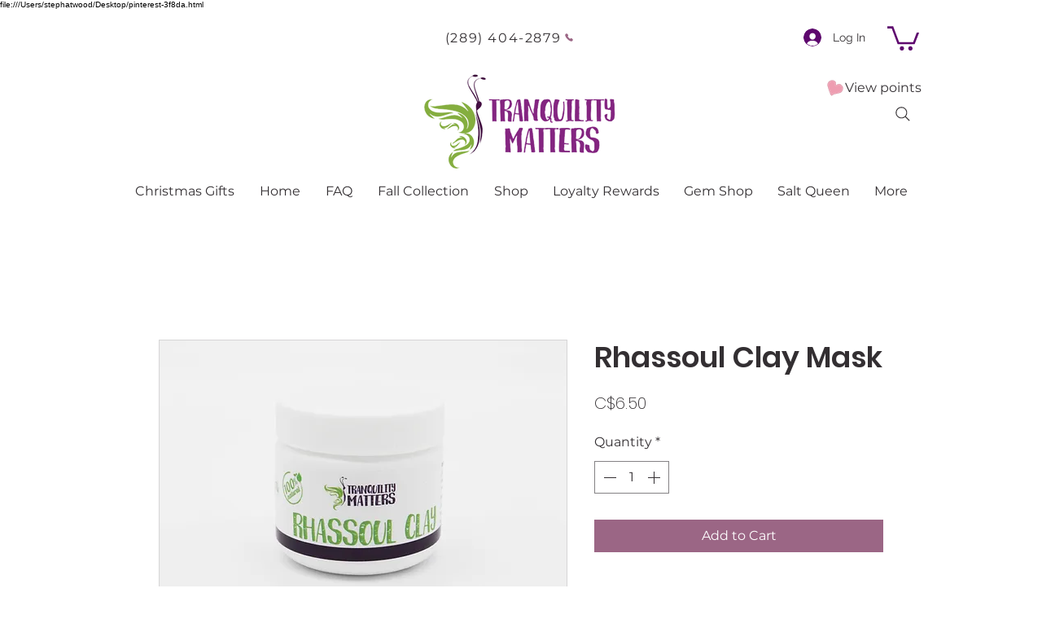

--- FILE ---
content_type: image/svg+xml
request_url: https://static.wixstatic.com/shapes/b67452f3e6fe443cb08962b1baadcbc5.svg
body_size: 9084
content:
<svg data-bbox="20.591 21.462 158.957 157.052" viewBox="0 0 200 200" height="200" width="200" xmlns="http://www.w3.org/2000/svg" data-type="color">
    <g>
        <path d="M61.2 177.5c8.9.5 17.1-13.6 36.7-17.1 11.5-1.7 47.1-8.3 58.8-15s23.3-23.3 21.7-45.4c-1.7-22.1-24.8-40.4-39.6-39.6-18.5.4-26.3 12.1-30 12.1s-2.9-13.3-2.5-17.5-.8-31.2-35.8-32.5-50.4 31.2-48.8 47.1C21 82.5 51.6 174.7 61.2 177.5z" fill="#EE9DB1" data-color="1"/>
        <path d="M61.676 178.514c-.177 0-.354-.005-.532-.016a1 1 0 0 1-.224-.038c-10.637-3.103-40.78-95.879-40.223-108.835-.816-8.418 3.013-22.46 13.372-33.494 6.614-7.047 18.297-15.304 36.468-14.63 12.907.479 22.703 4.436 29.118 11.759 7.193 8.212 7.954 18.546 7.64 21.835-.621 6.536-.55 14.384 1.074 16.17.188.207.323.235.431.235.828 0 2.425-1.171 4.274-2.528 4.736-3.475 12.665-9.29 25.704-9.572 14.762-.785 38.812 17.041 40.619 40.523 1.615 22.309-9.986 39.35-22.2 46.345-12.466 7.137-49.828 13.743-59.151 15.121-10.577 1.889-17.826 6.986-23.651 11.081-4.778 3.361-8.594 6.044-12.719 6.044zm-.295-2.006c3.6.105 7.251-2.432 11.864-5.673 5.986-4.209 13.437-9.447 24.479-11.419 13.74-2.031 47.492-8.592 58.479-14.884 11.671-6.683 22.752-23.022 21.2-44.46-1.693-22.012-24.869-39.399-38.55-38.674-12.44.27-19.756 5.635-24.597 9.186-2.394 1.756-3.975 2.916-5.457 2.916-.721 0-1.381-.308-1.91-.889-2.746-3.02-1.908-14.315-1.585-17.706.29-3.05-.428-12.648-7.154-20.328-6.037-6.893-15.353-10.62-27.688-11.078-17.415-.654-28.605 7.257-34.936 14-9.961 10.611-13.635 24.027-12.832 32a.99.99 0 0 1 .003.154c-.705 13.027 29.981 103.688 38.684 106.855z" fill="#B27685" data-color="2"/>
        <path d="M64.7 166.716a8.82 8.82 0 0 1-.563-.018l.128-1.996c.856.058 1.698-.046 2.621-.301l.533 1.928c-.942.26-1.832.387-2.719.387zm-2.099-.783c-.67-.534-1.379-1.328-2.168-2.428l1.625-1.166c.67.935 1.272 1.617 1.789 2.029l-1.246 1.565zm7.771-.774l-.896-1.787a32.683 32.683 0 0 0 2.523-1.431l1.052 1.701a34.454 34.454 0 0 1-2.679 1.517zm5.218-3.148l-1.099-1.672.62-.407c.611-.402 1.239-.816 1.887-1.236l1.088 1.678c-.644.418-1.268.829-1.875 1.229l-.621.408zm-16.828-1.105a64.845 64.845 0 0 1-1.478-2.665l1.77-.932c.494.938.976 1.808 1.432 2.581l-1.724 1.016zm21.831-2.107l-1.036-1.711a66.205 66.205 0 0 1 2.629-1.517l.958 1.756c-.829.452-1.663.934-2.551 1.472zm5.164-2.809l-.86-1.805c.923-.44 1.863-.854 2.792-1.229l.749 1.855c-.893.36-1.794.757-2.681 1.179zm-29.84-.452a144.28 144.28 0 0 1-1.292-2.731l1.816-.836c.431.937.855 1.835 1.273 2.69l-1.797.877zm35.266-1.731l-.626-1.9a47.25 47.25 0 0 1 2.932-.859l.498 1.938a42.77 42.77 0 0 0-2.804.821zm5.656-1.459l-.368-1.967.345-.064c.8-.116 1.673-.249 2.642-.403l.314 1.975c-.98.156-1.862.291-2.629.401l-.304.058zm5.9-.952l-.336-1.971c.929-.159 1.911-.331 2.941-.518l.355 1.969c-1.035.186-2.025.36-2.96.52zm5.913-1.064l-.369-1.965c.953-.18 1.934-.368 2.937-.562l.381 1.963c-1.007.196-1.992.384-2.949.564zm-55.263-.276c-.394-.896-.792-1.817-1.192-2.765l1.842-.779c.397.938.791 1.852 1.182 2.739l-1.832.805zm61.158-.875l-.398-1.959c.962-.196 1.939-.398 2.925-.607l.414 1.957c-.992.208-1.973.412-2.941.609zm5.877-1.243l-.43-1.953a397.24 397.24 0 0 0 2.911-.653l.447 1.949c-.978.225-1.956.445-2.928.657zm5.854-1.341l-.465-1.945c.97-.232 1.937-.47 2.897-.712l.488 1.939c-.966.244-1.94.483-2.92.718zm5.834-1.469l-.514-1.934c.974-.258 1.934-.521 2.874-.786l.543 1.926c-.95.268-1.919.532-2.903.794zm-81.072-.614a277.02 277.02 0 0 1-1.126-2.788l1.858-.74c.374.94.748 1.864 1.119 2.771l-1.851.757zm86.869-1.026l-.578-1.914c.974-.295 1.92-.593 2.833-.894l.625 1.9c-.929.306-1.891.609-2.88.908zm5.741-1.902l-.688-1.877a60.25 60.25 0 0 0 2.741-1.078l.781 1.842a60.3 60.3 0 0 1-2.834 1.113zm5.621-2.419l-.932-1.77c.229-.121.45-.241.661-.363a42.055 42.055 0 0 0 1.839-1.114l1.082 1.682c-.639.411-1.281.799-1.925 1.167-.228.131-.473.265-.725.398zm-100.458-.237a350.13 350.13 0 0 1-1.077-2.806l1.87-.709c.357.941.714 1.872 1.071 2.79l-1.864.725zm105.623-3.071l-1.197-1.602c.781-.584 1.544-1.2 2.268-1.832l1.314 1.507a40.112 40.112 0 0 1-2.385 1.927zm-107.754-2.548c-.346-.932-.691-1.871-1.036-2.817l1.879-.684c.343.942.687 1.878 1.032 2.806l-1.875.695zm112.37-1.486l-1.43-1.398a35.803 35.803 0 0 0 1.95-2.159l1.537 1.279a37.816 37.816 0 0 1-2.057 2.278zm-114.424-4.156c-.335-.938-.669-1.882-1.001-2.829l1.888-.662c.331.943.663 1.884.997 2.817l-1.884.674zm118.347-.565l-1.639-1.146a34.794 34.794 0 0 0 1.563-2.448l1.729 1.004a36.678 36.678 0 0 1-1.653 2.59zm-120.332-5.1c-.327-.948-.651-1.898-.973-2.85l1.895-.641c.32.947.644 1.894.969 2.84l-1.891.651zm123.413-.214l-1.809-.854c.409-.868.789-1.77 1.128-2.678l1.873.699a36.487 36.487 0 0 1-1.192 2.833zm-125.34-5.482c-.316-.949-.628-1.897-.937-2.843l1.901-.621c.308.943.619 1.888.933 2.833l-1.897.631zm127.483-.269l-1.924-.543c.259-.919.488-1.871.68-2.831l1.961.393a38.555 38.555 0 0 1-.717 2.981zm-129.342-5.432c-.307-.958-.61-1.912-.908-2.86l1.908-.6c.297.944.599 1.895.904 2.851l-1.904.609zm130.548-.574l-1.984-.246c.117-.945.204-1.925.26-2.909l1.996.111a44.936 44.936 0 0 1-.272 3.044zm-132.348-5.152c-.297-.966-.59-1.924-.875-2.872l1.915-.576c.285.944.576 1.898.872 2.86l-1.912.588zm130.689-.927a51.881 51.881 0 0 0-.112-2.932l1.996-.132c.068 1.032.107 2.057.116 3.046l-2 .018zM35.324 99.131c-.288-.975-.567-1.938-.839-2.886l1.923-.551c.27.943.548 1.9.834 2.87l-1.918.567zm132.01-1.006a36.016 36.016 0 0 0-.528-2.859l1.95-.443c.226.994.413 2.009.559 3.018l-1.981.284zM33.668 93.354c-.274-.986-.539-1.954-.793-2.899l1.932-.52c.252.94.516 1.902.789 2.883l-1.928.536zm132.374-.889a33.616 33.616 0 0 0-.997-2.726l1.848-.768a36.33 36.33 0 0 1 1.056 2.887l-1.907.607zM32.109 87.544a235.867 235.867 0 0 1-.732-2.922l1.943-.473c.227.932.469 1.898.725 2.896l-1.936.499zm131.709-.438a34.132 34.132 0 0 0-1.447-2.517l1.689-1.07a36.12 36.12 0 0 1 1.533 2.666l-1.775.921zm-3.107-4.899a33.88 33.88 0 0 0-1.859-2.23l1.48-1.346a36.13 36.13 0 0 1 1.969 2.363l-1.59 1.213zm-55.201-.016l-.021-2c.856-.009 1.729-.148 2.667-.424l.564 1.919c-1.117.328-2.167.494-3.21.505zm-74.821-.506a115.68 115.68 0 0 1-.627-2.961l1.962-.388c.18.909.386 1.882.617 2.912l-1.952.437zm71.372-.407c-.785-.608-1.459-1.553-2.005-2.809l1.835-.797c.409.944.879 1.625 1.395 2.024l-1.225 1.582zm9.587-.756l-.875-1.798a36.456 36.456 0 0 0 2.555-1.393l1.016 1.723a37.27 37.27 0 0 1-2.696 1.468zm45.158-2.603a32.445 32.445 0 0 0-2.218-1.87l1.219-1.585c.808.621 1.6 1.289 2.354 1.984l-1.355 1.471zm-39.815-.481l-.602-.804-.528-.849c.879-.546 1.707-1.061 2.562-1.575l1.029 1.715c-.846.509-1.664 1.018-2.461 1.513zm-87.462-1.715c-.187-1.226-.297-2.268-.329-3.097l1.998-.077c.029.754.133 1.721.309 2.874l-1.978.3zm69.566-.278a33.776 33.776 0 0 1-.545-3.04l1.981-.27a31.89 31.89 0 0 0 .512 2.857l-1.948.453zm22.916-.989l-.957-1.757a47.24 47.24 0 0 1 2.726-1.377l.842 1.814c-.851.394-1.705.826-2.611 1.32zm30.203-.071a30.384 30.384 0 0 0-2.516-1.434l.906-1.783c.904.46 1.807.974 2.68 1.528l-1.07 1.689zm-24.908-2.369l-.695-1.876c.973-.36 1.959-.675 2.933-.938l.521 1.931c-.916.246-1.844.543-2.759.883zm19.754-.246a26.514 26.514 0 0 0-2.738-.898l.52-1.932c.982.264 1.973.589 2.943.966l-.725 1.864zm-14.17-1.257l-.332-1.972a32.486 32.486 0 0 1 3.061-.367l.143 1.995c-.962.069-1.928.185-2.872.344zm8.622-.223a21.69 21.69 0 0 0-2.848-.225l.023-2c1.019.012 2.065.094 3.111.246l-.286 1.979zm-112.441-.669a32.276 32.276 0 0 1 .094-3.089l1.994.156a30.239 30.239 0 0 0-.088 2.891l-2 .042zm69.159-.252a82.662 82.662 0 0 1-.179-3.028l1.998-.084c.041.965.096 1.959.175 2.955l-1.994.157zm-66.717-5.565l-1.974-.326a40.09 40.09 0 0 1 .618-3.006l1.942.477c-.233.949-.431 1.91-.586 2.855zm66.454-.485a238.73 238.73 0 0 1-.025-2.585l-.003-.422 2-.014.003.423c.004.763.01 1.629.025 2.566l-2 .032zM32.9 58.141l-1.902-.617c.313-.964.667-1.933 1.052-2.879l1.853.755a39.685 39.685 0 0 0-1.003 2.741zm64.934-.726a24.929 24.929 0 0 0-.495-2.838l1.949-.446c.248 1.083.433 2.144.534 3.067l-1.988.217zm-62.733-4.678l-1.793-.887c.453-.916.944-1.822 1.458-2.695l1.723 1.016c-.49.831-.957 1.695-1.388 2.566zm61.464-.963a33.971 33.971 0 0 0-1.012-2.725l1.843-.776c.395.937.755 1.908 1.072 2.886l-1.903.615zm-58.502-4.055l-1.641-1.145a39.199 39.199 0 0 1 1.851-2.446l1.547 1.268c-.61.745-1.2 1.526-1.757 2.323zm56.245-1.293a30.289 30.289 0 0 0-1.478-2.49l1.668-1.104a32.223 32.223 0 0 1 1.576 2.655l-1.766.939zm-52.555-3.203l-1.439-1.389c.71-.736 1.457-1.45 2.221-2.121l1.32 1.502c-.722.635-1.43 1.31-2.102 2.008zm49.364-1.609a26.048 26.048 0 0 0-1.947-2.119l1.395-1.434a27.808 27.808 0 0 1 2.098 2.282l-1.546 1.271zm-45.002-2.223l-1.189-1.607a36.503 36.503 0 0 1 2.545-1.722l1.049 1.703a33.893 33.893 0 0 0-2.405 1.626zM87 37.616a24.37 24.37 0 0 0-2.374-1.609l1.021-1.719a26.235 26.235 0 0 1 2.57 1.742L87 37.616zm-35.947-1.27l-.903-1.784a37.168 37.168 0 0 1 2.795-1.271l.752 1.854c-.9.363-1.789.768-2.644 1.201zm31.025-1.656a25.882 25.882 0 0 0-2.687-1.02l.605-1.906c.989.314 1.963.684 2.895 1.099l-.813 1.827zm-25.646-.532l-.603-1.907a40.113 40.113 0 0 1 2.954-.81l.456 1.947c-.949.222-1.893.482-2.807.77zm20.172-1.215a31.582 31.582 0 0 0-2.856-.451l.221-1.987c1.036.115 2.059.276 3.041.48l-.406 1.958zM62.1 32.827l-.315-1.975a44.87 44.87 0 0 1 3.031-.378l.182 1.992c-.982.09-1.956.211-2.898.361zm8.747-.532a50.173 50.173 0 0 0-2.931-.002l-.058-1.999c.499-.014.995-.022 1.512-.021.506 0 1.018.007 1.536.023l-.059 1.999z" fill="#FFFFFF" data-color="3"/>
    </g>
</svg>
